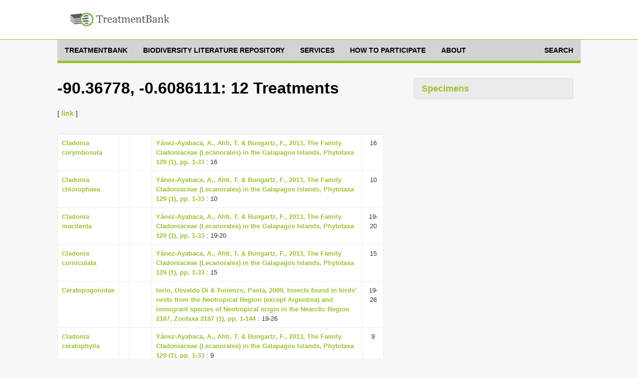

--- FILE ---
content_type: text/html;charset=UTF-8
request_url: https://treatment.plazi.org/GgServer/search?materialsCitation.longitude=-90.36778&materialsCitation.latitude=-0.6086111
body_size: 42467
content:
<!DOCTYPE html>
<!--[if lt IE 7]>      <html class="no-js lt-ie9 lt-ie8 lt-ie7"> <![endif]-->
<!--[if IE 7]>         <html class="no-js lt-ie9 lt-ie8"> <![endif]-->
<!--[if IE 8]>         <html class="no-js lt-ie9"> <![endif]-->
<!--[if gt IE 8]><!-->
<html class="no-js" lang="en">
<!--<![endif]--><head>

<meta content="text/html; charset=UTF-8" http-equiv="content-type">

<title>-90.36778, -0.6086111 - Plazi TreatmentBank</title>

<meta charset="utf-8">

<meta content="width=device-width, initial-scale=1.0" name="viewport">

<meta content="" name="description">

<meta content="" name="author">



<link href="https://fonts.googleapis.com/css?family=Open+Sans:400,400italic,600,600italic,800,800italic" rel="stylesheet">
<link href="https://fonts.googleapis.com/css?family=Oswald:400,300,700" rel="stylesheet">

<link href="/GgServer/resources/font-awesome.css" rel="stylesheet" />
<link href="/GgServer/resources/bootstrap.css" rel="stylesheet" />
<link href="/GgServer/resources/bootstrap-tokenfield.css" rel="stylesheet" />
<link href="/GgServer/resources/tokenfield-typeahead.css" rel="stylesheet" />
<link href="/GgServer/resources/magnific-popup.css" rel="stylesheet" />
<link href="/GgServer/resources/style.css" rel="stylesheet" />
<link href="/GgServer/resources/style-flat.css" rel="stylesheet" />
<link href="/GgServer/resources/style-special.css" rel="stylesheet" />
<!-- link rel="stylesheet" href="resources/jquery-ui-1.9.2.custom.css" -->
<link href="/GgServer/resources/jquery-ui-1.11.4.custom.css" rel="stylesheet" />
<link href="/GgServer/resources/jquery.fancybox.css" rel="stylesheet" />

<link href="/GgServer/resources/favicon.ico" rel="shortcut icon" />
<link href="/GgServer/resources/apple-touch-icon.png" rel="apple-touch-icon" />

<!-- script src="resources/jquery-1.10.2.min.js"></script -->
<script src="/GgServer/resources/jquery-3.7.1.min.js"></script>

<script src="/GgServer/resources/bootstrap.js"></script>

<script src="/GgServer/resources/mvpready-core.js"></script>

<script src="/GgServer/resources/mvpready-admin.js"></script>

<script src="/GgServer/resources/common.js"></script>


<!-- script src="https://ajax.googleapis.com/ajax/libs/jqueryui/1.9.2/jquery-ui.min.js" type="text/javascript"></script -->
<script src="https://ajax.googleapis.com/ajax/libs/jqueryui/1.11.4/jquery-ui.min.js" type="text/javascript"></script>

<script src="/GgServer/resources/hoverIntent.js" type="text/javascript"></script>

<script src="/GgServer/resources/supersubs.js" type="text/javascript"></script>

<script src="/GgServer/resources/superfish.min.js" type="text/javascript"></script>

<script src="/GgServer/resources/jquery.fancybox.pack.js" type="text/javascript"></script>

<script src="/GgServer/resources/bootstrap-tokenfield.min.js" type="text/javascript"></script>

<script src="/GgServer/resources/decrypt-special.js" type="text/javascript"></script>


<script src="/GgServer/resources/chartDefiner.js" type="text/javascript"></script>

<script src="/GgServer/resources/chartBuilder.js" type="text/javascript"></script>

<script src="/GgServer/resources/chartOptionCustomizer.js" type="text/javascript"></script>

<script src="/GgServer/resources/provenanceInfoAdder.js" type="text/javascript"></script>

<script src="/GgServer/resources/docUploadLinkAdder.js" type="text/javascript"></script>

<script src="/GgServer/resources/popinHandler.js" type="text/javascript"></script>

<script src="/GgServer/resources/basicEditing.js" type="text/javascript"></script>


<link href="/GgServer/resources/authManager.css" rel="stylesheet" />
<link href="/GgServer/resources/style.plazi.org.css" rel="stylesheet" />

<style type="text/css">
.externalLinkInLine {
	-webkit-touch-callout: none; /* iOS Safari */
	-webkit-user-select: none;   /* Chrome/Safari/Opera */
	-khtml-user-select: none;    /* Konqueror */
	-moz-user-select: none;      /* Firefox */
	-ms-user-select: none;       /* Internet Explorer/Edge */
	user-select: none;
}
.editOptionsButton {
	-webkit-touch-callout: none; /* iOS Safari */
	-webkit-user-select: none;   /* Chrome/Safari/Opera */
	-khtml-user-select: none;    /* Konqueror */
	-moz-user-select: none;      /* Firefox */
	-ms-user-select: none;       /* Internet Explorer/Edge */
	user-select: none;
}
iframe {
	width: 100% !important;
	height: 100% !important;
}
.popinScreen {
	z-index: 5000;
	background-color: rgba(156,194,52,0.1);

}
.popinBox {
	z-index: 5001;
}
.popinContainer {
	border-style: solid;
	border-color: #BBBBBB;
	background-color: white;
}
.popinCloseFallback {
	z-index: 5001;
	padding: 1px 4px 1px;
	font-weight: bold;
	background-color: #9BC134;
	border: none;
}
table {
	margin-bottom: 0em;
}</style>

<link rel="stylesheet" type="text/css" media="all" href="/GgServer/resources/srsWebPortalData/Layouts/XsltSearchPortalLayoutData/searchPortalLayout.css" />
<script type="text/javascript" src="/GgServer/resources/srsWebPortalData/Layouts/XsltSearchPortalLayoutData/searchPortalScripts.js"></script>
<script type="text/javascript" src="/GgServer/resources/srsWebPortalData/searchPortalScripts.js"></script>
<script type="text/javascript">
function doOnloadCalls() {
initAdjustSubIndexName();
}
</script>
<script type="text/javascript">
function doOnunloadCalls() {
closeGoogleMap();
}
</script>
<script type="text/javascript">
var googleMapWindow;
function openGoogleMapCallback() {}
function doOpenGoogleMapCallback() {
  openGoogleMapCallback();
  window.openGoogleMapCallback = function() {};
}
function openGoogleMap(callback) {
  if (callback != null)
    window.openGoogleMapCallback = callback;
  if (isGoogleMapWindowReady()) {
    googleMapWindow.focus();
    doOpenGoogleMapCallback();
  }
  else {
    if (!isGoogleMapWindowOpen())
      googleMapWindow = window.open('/GgServer/resources/srsWebPortalData/Linkers/GoogleMapsLinkerData/GMapWindow.html', 'GoogleMap', 'width=550,height=350,top=100,left=100,resizable=yes,scrollbar=yes,scrollbars=yes', true);
    waitOpenGoogleMap(0);
  }
}
function waitOpenGoogleMap(round) {
  if (isGoogleMapWindowReady())
    doOpenGoogleMapCallback();
  else if (round <= 50)
    window.setTimeout(('waitOpenGoogleMap(' + (round+1) + ')'), 100);
  else if (isGoogleMapWindowOpen())
    alert('Your browser does not seem to support Google Map.');
  else alert('Please disable your popup blocker to allow displaying the Google Map.');
}
function isGoogleMapWindowOpen() {
  return ((googleMapWindow != null) && !googleMapWindow.closed);
}
function isGoogleMapWindowReady() {
  return (isGoogleMapWindowOpen() && (googleMapWindow.map != null));
}
function clearGoogleMap() {
  if (isGoogleMapWindowReady())
    googleMapWindow.clearMap();
}
function closeGoogleMap() {
  if (isGoogleMapWindowOpen())
    googleMapWindow.close();
}
function showLocationOnMap(longitude, latitude, label, typeStatus, specimenTypes, geoCoordinateSource, specimenCount) {
  if (!typeStatus || (typeStatus == null))
    typeStatus = '';
  if (!specimenTypes || (specimenTypes == null))
    specimenTypes = '';
  if (!geoCoordinateSource || (geoCoordinateSource == null))
    geoCoordinateSource = 'document';
  if (!specimenCount || (specimenCount == null))
    specimenCount = 1;
  var iconUrl = ('GMapMarkerIcon.png?ts=' + typeStatus + '&st=' + specimenTypes + '&gcs=' + geoCoordinateSource + '&sc=' + specimenCount);
  openGoogleMap(function() {
    googleMapWindow.clearMap();
    googleMapWindow.showLocationOnMap(longitude, latitude, label, iconUrl, null);
  });
}
function showLocationsOnMap(locations) {
  openGoogleMap(function() {
    googleMapWindow.clearMap();
    for (var l = 0; l < locations.length; l++) {
      var location = locations[l];
      googleMapWindow.showLocationOnMap(location.longitude, location.latitude, location.label, location.iconUrl, location.docLinks);
    }
  });
}
</script>
</head>

<body onload="doOnloadCalls();" onunload="doOnunloadCalls();">

<div id="wrapper">

<header class="navbar navbar-inverse" role="banner">

<div class="container">

<div class="navbar-header">

<div id="palzilogo">
<div class="logo">
<a href="http://plazi.org/" target="_blank"> <img alt="Plazi - taking care of freedom" height="50" src="/GgServer/resources/treatmentBankLogo.png" width="200" /></a></div>
</div>

</div>

<!--nav class="collapse navbar-collapse" role="navigation">
<ul class="nav navbar-nav navbar-right">
<li> <a href="javascript:;">About</a> </li>
<li> <a href="javascript:;">Resources</a> </li>
<li class="dropdown"> <a href="javascript:;" class="dropdown-toggle" data-toggle="dropdown" data-hover="dropdown"> Legal advocacy <i class="mainnav-caret"></i> </a>
<ul class="dropdown-menu" role="menu">
<li> <a href="http://plaziboard.xuul.org/components-tabs.html"> <i class="fa fa-bars"></i> &nbsp;&nbsp;Some text </a> </li>
<li> <a href="http://plaziboard.xuul.org/components-popups.html"> <i class="fa fa-calendar-o"></i> &nbsp;&nbsp;Some other text </a> </li>
</ul>
</li>
</ul>
</nav-->
</div>

</header>

<div class="mainnav-off">

<div class="container">
 <a class="mainnav-toggle" data-target=".mainnav-collapse" data-toggle="collapse"> <span class="sr-only">Toggle navigation</span> <i class="fa fa-bars"></i> </a>
<nav class="collapse mainnav-collapse" role="navigation">

<!--includeFile file="navigation.html"/-->
<!--includeUrl url="./htmlRes?sourceUrl=http:%2F%2Fplazi.xuul.org%2Fnews%2F&type=div&id=mainmenu"/-->
<!--includeUrl url="./htmlRes/navigation.html"/-->


<!-- ul class="mainnav-menu">
<li class="dropdown"> <a href="/GgServer/index.html" class="dropdown"> Home </a> </li>
<li class="dropdown"> <a href="javascript:;" class="dropdown-toggle" data-toggle="dropdown" data-hover="dropdown"> Search <i class="mainnav-caret"></i> </a>
<ul class="dropdown-menu" role="menu">
<li> <a href="/GgServer/search" target="_blank"> <i class="fa fa-bug"></i> &nbsp;&nbsp;Treatments </a> </li>
<li> <a href="/GgServer/thesaurus" target="_blank"> <i class="fa fa-table"></i> &nbsp;&nbsp;Index Tables </a> </li>
</ul>
</li>
<li class="dropdown"> <a href="javascript:;" class="dropdown-toggle" data-toggle="dropdown" data-hover="dropdown"> Advanced <i class="mainnav-caret"></i> </a>
<ul class="dropdown-menu" role="menu">
<li> <a href="/GgServer/manager" target="_blank"> <i class="fa fa-wrench"></i> &nbsp;&nbsp;Admin Login </a> </li>
<li> <a href="/GgServer/srsStats" target="_blank"> <i class="fa fa-table"></i> &nbsp;&nbsp;Statistics Tables </a> </li>
<li> <a href="/GgServer/srsStatCharts" target="_blank"> <i class="fa fa-bar-chart-o"></i> &nbsp;&nbsp;Statistics Charts </a> </li>
<li> <a href="/GgServer/static/API.html" target="_blank"> <i class="fa fa-cogs"></i> &nbsp;&nbsp;API (to come) </a> </li>
</ul>
</li>
<li class="dropdown"> <a href="javascript:;" class="dropdown-toggle" data-toggle="dropdown" data-hover="dropdown"> Communications <i class="mainnav-caret"></i> </a>
<ul class="dropdown-menu" role="menu">
<li> <a href="/GgServer/html.rss.xml" target="_blank"> <i class="fa fa-rss"></i> &nbsp;&nbsp;Notifications (HTML) </a> </li>
<li> <a href="/GgServer/xml.rss.xml" target="_blank"> <i class="fa fa-rss"></i> &nbsp;&nbsp;Notifications (XML) </a> </li>
<li> <a href="http://twitter.com/plazi_treat" target="_blank"> <i class="fa fa-twitter"></i> &nbsp;&nbsp;Follow on Twitter </a> </li>
<li> <a href="/GgServer/Downloads/" target="_blank"> <i class="fa fa-download"></i> &nbsp;&nbsp;Downloads </a> </li>
</ul>
</li>
</ul -->
		<nav class="menu">

		    <ul class="menu__list">

			<li class="menu__item">

			    <a class="menu__link" href="https://plazi.org/treatmentbank/" target-off="_blank">
				<span class="menu__text">treatmentbank</span>
			    </a>
			</li>

			<li class="menu__item">

			    <a class="menu__link" href="https://plazi.org/blr/" target-off="_blank">
				<span class="menu__text">Biodiversity Literature Repository</span>
			    </a>
			</li>

			<li class="menu__item">

			    <a class="menu__link" href="https://plazi.org/services/" target-off="_blank">
				<span class="menu__text">Services</span>
			    </a>
			</li>

			<li class="menu__item">

			    <a class="menu__link" href="https://plazi.org/how-to-participate/" target-off="_blank">
				<span class="menu__text">How to Participate</span>
			    </a>
			</li>

			<li class="menu__item">

			    <a class="menu__link" href="https://plazi.org/about/" target-off="_blank">
				<span class="menu__text">About</span>
			    </a>
			</li>

			<li class="menu__item" style="position: absolute; right: 0px;">

			    <a class="menu__link" href="/GgServer/search">
				<span class="menu__text">Search</span>
			    </a>
			</li>

		    </ul>

		</nav>




<!--div id="mainNavMountPointBox" style="display: none;">
<ul class="mainnav-menu">
<li class="dropdown">
<a href="http://plazi.org/#" class="dropdown-toggle" data-toggle="dropdown">Community<b class="caret"></b></a>
<ul id="c88" class="dropdown-menu" role="menu" id="mainNavMountPointMenu">
</ul>
</li>

</ul>
</div>

<div class="mainnav-form pull-right" id="mainNavSearch">
<a href="./search">Search</a>
</div -->

</nav>

</div>

</div>


<div class="content" style="margin-top: 30px;">




<div class="container" xmlns:mods="http://www.loc.gov/mods/v3">

    <div class="col-md-8 col-sm-7 colLeft">

        <section class="lead-section row">

            <h1 class="species-title">
-90.36778, -0.6086111: 12 Treatments</h1>

            <p>

                 [
                <a href="/GgServer/search?materialsCitation.longitude=-90.36778&materialsCitation.latitude=-0.6086111" id="shortLinkTop" title="Short Link to this Search Result for you to Copy">link</a>
                ]
            </p>

        </section>

        <section class="detail-section row">

            <table class="table species-information">

                <tbody>

                    <tr>

                        <td class="documentResultTableBody">

                            <a href="/GgServer/html/9360F21A086C7724FF05FEFBFE88FAF2" title="Open treatment">Cladonia corymbosula</a>
                        </td>

                        <td class="documentResultTableBody">
&nbsp;
		</td>

                        <td class="documentResultTableBody">
&nbsp;
		</td>

                        <td class="documentResultTableBody">

                            <a href="/GgServer/summary/6F598A620863772BFF92FFD5FFB4FFCF" robots="nofollow" title="Go to article overview">Yánez-Ayabaca, A., Ahti, T. &amp; Bungartz, F., 2013, The Family Cladoniaceae (Lecanorales) in the Galapagos Islands, Phytotaxa 129 (1), pp. 1-33</a>
                            : 16
                        </td>

                        <td align="center" class="documentResultTableBody">
16</td>

                    </tr>

                    <tr>

                        <td class="documentResultTableBody">

                            <a href="/GgServer/html/9360F21A086A7722FF04FE74FC6DF822" title="Open treatment">Cladonia chlorophaea</a>
                        </td>

                        <td class="documentResultTableBody">
&nbsp;
		</td>

                        <td class="documentResultTableBody">
&nbsp;
		</td>

                        <td class="documentResultTableBody">

                            <a href="/GgServer/summary/6F598A620863772BFF92FFD5FFB4FFCF" robots="nofollow" title="Go to article overview">Yánez-Ayabaca, A., Ahti, T. &amp; Bungartz, F., 2013, The Family Cladoniaceae (Lecanorales) in the Galapagos Islands, Phytotaxa 129 (1), pp. 1-33</a>
                            : 10
                        </td>

                        <td align="center" class="documentResultTableBody">
10</td>

                    </tr>

                    <tr>

                        <td class="documentResultTableBody">

                            <a href="/GgServer/html/9360F21A0871773FFF04FC20FC6BFF30" title="Open treatment">Cladonia macilenta</a>
                        </td>

                        <td class="documentResultTableBody">
&nbsp;
		</td>

                        <td class="documentResultTableBody">
&nbsp;
		</td>

                        <td class="documentResultTableBody">

                            <a href="/GgServer/summary/6F598A620863772BFF92FFD5FFB4FFCF" robots="nofollow" title="Go to article overview">Yánez-Ayabaca, A., Ahti, T. &amp; Bungartz, F., 2013, The Family Cladoniaceae (Lecanorales) in the Galapagos Islands, Phytotaxa 129 (1), pp. 1-33</a>
                            : 19-20
                        </td>

                        <td align="center" class="documentResultTableBody">
19-20</td>

                    </tr>

                    <tr>

                        <td class="documentResultTableBody">

                            <a href="/GgServer/html/9360F21A086D7725FF05FF42FE31FB2A" title="Open treatment">Cladonia corniculata</a>
                        </td>

                        <td class="documentResultTableBody">
&nbsp;
		</td>

                        <td class="documentResultTableBody">
&nbsp;
		</td>

                        <td class="documentResultTableBody">

                            <a href="/GgServer/summary/6F598A620863772BFF92FFD5FFB4FFCF" robots="nofollow" title="Go to article overview">Yánez-Ayabaca, A., Ahti, T. &amp; Bungartz, F., 2013, The Family Cladoniaceae (Lecanorales) in the Galapagos Islands, Phytotaxa 129 (1), pp. 1-33</a>
                            : 15
                        </td>

                        <td align="center" class="documentResultTableBody">
15</td>

                    </tr>

                    <tr>

                        <td class="documentResultTableBody">

                            <a href="/GgServer/html/5924C023831D9F5E04EAFF7BFC8DCCCA" title="Open treatment">Ceratopogonidae</a>
                        </td>

                        <td class="documentResultTableBody">
&nbsp;
		</td>

                        <td class="documentResultTableBody">
&nbsp;
		</td>

                        <td class="documentResultTableBody">

                            <a href="/GgServer/summary/A51DB85B830F9F47047DFFECFFFCCB38" robots="nofollow" title="Go to article overview">Iorio, Osvaldo Di &amp; Turienzo, Paola, 2009, Insects found in birds’ nests from the Neotropical Region (except Argentina) and immigrant species of Neotropical origin in the Nearctic Region 2187, Zootaxa 2187 (1), pp. 1-144</a>
                            : 19-26
                        </td>

                        <td align="center" class="documentResultTableBody">
19-26</td>

                    </tr>

                    <tr>

                        <td class="documentResultTableBody">

                            <a href="/GgServer/html/9360F21A086B7722FF05FD94FDD8FEBC" title="Open treatment">Cladonia ceratophylla</a>
                        </td>

                        <td class="documentResultTableBody">
&nbsp;
		</td>

                        <td class="documentResultTableBody">
&nbsp;
		</td>

                        <td class="documentResultTableBody">

                            <a href="/GgServer/summary/6F598A620863772BFF92FFD5FFB4FFCF" robots="nofollow" title="Go to article overview">Yánez-Ayabaca, A., Ahti, T. &amp; Bungartz, F., 2013, The Family Cladoniaceae (Lecanorales) in the Galapagos Islands, Phytotaxa 129 (1), pp. 1-33</a>
                            : 9
                        </td>

                        <td align="center" class="documentResultTableBody">
9</td>

                    </tr>

                    <tr>

                        <td class="documentResultTableBody">

                            <a href="/GgServer/html/7B0A879BDE3EFFBEFF19FBB9B294DEE9" title="Open treatment">Orasema rapo</a>
                        </td>

                        <td class="documentResultTableBody">
&nbsp;
		</td>

                        <td class="documentResultTableBody">
&nbsp;
		</td>

                        <td class="documentResultTableBody">

                            <a href="/GgServer/summary/8733FFE3DE6EFFEAFF8EFFE0B05FDF45" robots="nofollow" title="Go to article overview">Burks, Roger A., Heraty, John M., Dominguez, Chrysalyn &amp; Mottern, Jason L., 2018, Complex diversity in a mainly tropical group of ant parasitoids: Revision of the Orasema stramineipes species group (Hymenoptera: Chalcidoidea: Eucharitidae), Zootaxa 4401 (1), pp. 1-107</a>
                            : 81-84
                        </td>

                        <td align="center" class="documentResultTableBody">
81-84</td>

                    </tr>

                    <tr>

                        <td class="documentResultTableBody">

                            <a href="/GgServer/html/A554BF409C27FFE15F4156D8FF2D9F45" title="Open treatment">La galapagensis</a>
                        </td>

                        <td class="documentResultTableBody">
&nbsp;
		</td>

                        <td class="documentResultTableBody">
sp. nov.&nbsp;
		</td>

                        <td class="documentResultTableBody">

                            <a href="/GgServer/summary/596DC7389C37FFF35E7F575DFFF39848" robots="nofollow" title="Go to article overview">Landry, Bernard &amp; Léger, Théo, 2024, Taxonomic revision of the Crambinae (Lepidoptera, Pyralidae sensu lato) of the Galápagos Islands, Ecuador, Revue suisse de Zoologie 131 (2), pp. 357-387</a>
                            : 373-375
                        </td>

                        <td align="center" class="documentResultTableBody">
373-375</td>

                    </tr>

                    <tr>

                        <td class="documentResultTableBody">

                            <a href="/GgServer/html/BC53327AFF896C0325CFF8D0D42CC22D" title="Open treatment">Zagrammosoma galapagoense</a>
                        </td>

                        <td class="documentResultTableBody">
&nbsp;
		</td>

                        <td class="documentResultTableBody">
sp. nov.&nbsp;
		</td>

                        <td class="documentResultTableBody">

                            <a href="/GgServer/summary/406A4A02FFBA6C362558FFF6D066C458" robots="nofollow" title="Go to article overview">Perry, Ryan K. &amp; Heraty, John M., 2021, Read between the lineata: A revision of the tattooed wasps, Zagrammosoma Ashmead (Hymenoptera: Eulophidae), with descriptions of eleven new species, Zootaxa 4916 (1), pp. 1-108</a>
                            : 52-54
                        </td>

                        <td align="center" class="documentResultTableBody">
52-54</td>

                    </tr>

                    <tr>

                        <td class="documentResultTableBody">

                            <a href="/GgServer/html/D71B87B1FF963D07FF15F9D692F8FB58" title="Open treatment">Oxyopes incantatus</a>
                        </td>

                        <td class="documentResultTableBody">
&nbsp;
		</td>

                        <td class="documentResultTableBody">
sp. nov.&nbsp;
		</td>

                        <td class="documentResultTableBody">

                            <a href="/GgServer/summary/2B22FFC9FF843D11FF82FF989357FFD5" robots="nofollow" title="Go to article overview">Santos, Adalberto J., 2017, The jumping lynx spider Oxyopes salticus Hentz, 1845 and its Neotropical relatives (Araneae: Oxyopidae), Zootaxa 4216 (5), pp. 457-481</a>
                            : 475-479
                        </td>

                        <td align="center" class="documentResultTableBody">
475-479</td>

                    </tr>

                    <tr>

                        <td class="documentResultTableBody">

                            <a href="/GgServer/html/3F5187C5D34BE009F0DDFE60C95EC7C6" title="Open treatment">Geomonhystera ecuatoriana</a>
                        </td>

                        <td class="documentResultTableBody">
&nbsp;
		</td>

                        <td class="documentResultTableBody">
sp. nov.&nbsp;
		</td>

                        <td class="documentResultTableBody">

                            <a href="/GgServer/summary/C368FFBDD347E004F04AFFBCCC2BC56E" robots="nofollow" title="Go to article overview">Prado-Vera, Ignacio Cid Del, Ferris, Howard &amp; Subbotin, Sergei A., 2018, Six new and one known species of Geomonhystera (Nematoda, Monhysteridae) from moss, an epiphytic plant and soil in México and Ecuador, Zootaxa 4471 (1), pp. 76-110</a>
                            : 88-89
                        </td>

                        <td align="center" class="documentResultTableBody">
88-89</td>

                    </tr>

                    <tr>

                        <td class="documentResultTableBody">

                            <a href="/GgServer/html/9360F21A08797730FF05FCFCFE8FFE0F" title="Open treatment">Cladonia subradiata</a>
                        </td>

                        <td class="documentResultTableBody">
&nbsp;
		</td>

                        <td class="documentResultTableBody">
&nbsp;
		</td>

                        <td class="documentResultTableBody">

                            <a href="/GgServer/summary/6F598A620863772BFF92FFD5FFB4FFCF" robots="nofollow" title="Go to article overview">Yánez-Ayabaca, A., Ahti, T. &amp; Bungartz, F., 2013, The Family Cladoniaceae (Lecanorales) in the Galapagos Islands, Phytotaxa 129 (1), pp. 1-33</a>
                            : 27
                        </td>

                        <td align="center" class="documentResultTableBody">
27</td>

                    </tr>

                </tbody>

            </table>

        </section>

        <script type="text/javascript">
var totalResults = 159;
function addLinkResultLimits() {
	var mlt = getById('moreLinkTop');
	if (mlt && mlt.href)
		mlt.href = (mlt.href + '&resultLimit=' + totalResults);
	var mlb = getById('moreLinkBottom');
	if (mlb && mlb.href)
		mlb.href = (mlb.href + '&resultLimit=' + totalResults);
	var slt = getById('shortLinkTop');
	if (slt && slt.href)
		slt.href = (slt.href + '&resultLimit=' + totalResults);
	var slb = getById('shortLinkBottom');
	if (slb && slb.href)
		slb.href = (slb.href + '&resultLimit=' + totalResults);
}
addLinkResultLimits();
						</script>

    </div>

    <div class="col-md-4 col-sm-5 colRight">

        <div class="panel-group accordion-panel" id="accordion-paneled">

            <div class="panel panel-default specimen-charts">

                <div class="panel-heading">

                    <h4 class="panel-title" data-toggle="collapse">

                        <a class="accordion-toggle" data-parent="#accordion-paneled" data-toggle="collapse" href="/GgServer/#collapseRight3"> Specimens </a>
                    </h4>

                </div>

                <div class="panel-collapse collapse" id="collapseRight3" style="height: auto;">

                    <div class="panel-body" id="chartContainer">

                        <script src="https://www.google.com/jsapi" type="text/javascript"></script>

                        <script type="text/javascript">google.load('visualization', '1', {'packages': ['corechart', 'geochart']});</script>

                    </div>

                </div>

            </div>

        </div>

    </div>

</div>
<script type="text/javascript">
var resData = new Object();
resData.query = "materialsCitation.longitude=-90.36778&materialsCitation.latitude=-0.6086111";
resData.treatments = [{checkinTime: "1625839528353", checkinUser: "felipe", docAuthor: "Yánez-Ayabaca, A., Ahti, T. & Bungartz, F.", docDate: "2013", docId: "9360F21A086C7724FF05FEFBFE88FAF2", docNumber: "-2599763447565088248", docOrigin: "Phytotaxa 129 (1)", docSource: "https://www.mendeley.com/catalogue/f9153903-31d2-31bc-a0c2-f33d3829b86c/", docTitle: "Cladonia corymbosula Nyl. 1876", docType: "treatment", lastPageNumber: "16", masterDocId: "6F598A620863772BFF92FFD5FFB4FFCF", masterDocTitle: "The Family Cladoniaceae (Lecanorales) in the Galapagos Islands", masterLastPageNumber: "33", masterPageNumber: "1", pageNumber: "16", relevance: "0.9999986555767464", updateTime: "1698996484264", updateUser: "plazi", str: "",
	taxon: {authorityName: "Nyl.", authorityYear: "1876", docNumber: "-2599763447565088248", documentPosition: "0", entryValueLabel: "Scientific Name", family: "Cladoniaceae", genus: "Cladonia", isNomenclature: "true", order: "Lecanorales", rank: "species", species: "corymbosula", str: "Lecanorales Cladoniaceae Cladonia corymbosula"},
	locations: [{}]
	},{checkinTime: "1625839528353", checkinUser: "felipe", docAuthor: "Yánez-Ayabaca, A., Ahti, T. & Bungartz, F.", docDate: "2013", docId: "9360F21A086A7722FF04FE74FC6DF822", docNumber: "-4905923693872416149", docOrigin: "Phytotaxa 129 (1)", docSource: "https://www.mendeley.com/catalogue/f9153903-31d2-31bc-a0c2-f33d3829b86c/", docTitle: "Cladonia chlorophaea Spreng. 1827", docType: "treatment", lastPageNumber: "10", masterDocId: "6F598A620863772BFF92FFD5FFB4FFCF", masterDocTitle: "The Family Cladoniaceae (Lecanorales) in the Galapagos Islands", masterLastPageNumber: "33", masterPageNumber: "1", pageNumber: "10", relevance: "0.99985312478384", updateTime: "1698996484264", updateUser: "plazi", str: "",
	taxon: {authorityName: "Spreng.", authorityYear: "1827", docNumber: "-4905923693872416149", documentPosition: "0", entryValueLabel: "Scientific Name", family: "Cladoniaceae", genus: "Cladonia", isNomenclature: "true", order: "Lecanorales", rank: "species", species: "chlorophaea", str: "Lecanorales Cladoniaceae Cladonia chlorophaea"},
	locations: [{}]
	},{checkinTime: "1625839528353", checkinUser: "felipe", docAuthor: "Yánez-Ayabaca, A., Ahti, T. & Bungartz, F.", docDate: "2013", docId: "9360F21A0871773FFF04FC20FC6BFF30", docNumber: "282163477986492611", docOrigin: "Phytotaxa 129 (1)", docSource: "https://www.mendeley.com/catalogue/f9153903-31d2-31bc-a0c2-f33d3829b86c/", docTitle: "Cladonia macilenta Hoffm. 1796", docType: "treatment", lastPageNumber: "20", masterDocId: "6F598A620863772BFF92FFD5FFB4FFCF", masterDocTitle: "The Family Cladoniaceae (Lecanorales) in the Galapagos Islands", masterLastPageNumber: "33", masterPageNumber: "1", pageNumber: "19", relevance: "0.99985312478384", updateTime: "1698996484264", updateUser: "plazi", str: "",
	taxon: {authorityName: "Hoffm.", authorityYear: "1796", docNumber: "282163477986492611", documentPosition: "0", entryValueLabel: "Scientific Name", family: "Cladoniaceae", genus: "Cladonia", isNomenclature: "true", order: "Lecanorales", rank: "species", species: "macilenta", str: "Lecanorales Cladoniaceae Cladonia macilenta"},
	locations: [{}]
	},{checkinTime: "1625839528353", checkinUser: "felipe", docAuthor: "Yánez-Ayabaca, A., Ahti, T. & Bungartz, F.", docDate: "2013", docId: "9360F21A086D7725FF05FF42FE31FB2A", docNumber: "6623468296188022647", docOrigin: "Phytotaxa 129 (1)", docSource: "https://www.mendeley.com/catalogue/f9153903-31d2-31bc-a0c2-f33d3829b86c/", docTitle: "Cladonia corniculata Ahti & Kashiw. 1984", docType: "treatment", lastPageNumber: "15", masterDocId: "6F598A620863772BFF92FFD5FFB4FFCF", masterDocTitle: "The Family Cladoniaceae (Lecanorales) in the Galapagos Islands", masterLastPageNumber: "33", masterPageNumber: "1", pageNumber: "15", relevance: "0.99985312478384", updateTime: "1698996484264", updateUser: "plazi", str: "",
	taxon: {authorityName: "Ahti", authorityYear: "1984", docNumber: "6623468296188022647", documentPosition: "0", entryValueLabel: "Scientific Name", family: "Cladoniaceae", genus: "Cladonia", isNomenclature: "true", order: "Lecanorales", rank: "species", species: "corniculata", str: "Lecanorales Cladoniaceae Cladonia corniculata"},
	locations: [{}]
	},{checkinTime: "1629629750485", checkinUser: "felipe", docAuthor: "Iorio, Osvaldo Di & Turienzo, Paola", docDate: "2009", docId: "5924C023831D9F5E04EAFF7BFC8DCCCA", docNumber: "-4926494839931063391", docOrigin: "Zootaxa 2187 (1)", docSource: "https://biotaxa.org/Zootaxa/article/view/zootaxa.2187.1.1", docTitle: "Ceratopogonidae", docType: "treatment", lastPageNumber: "26", masterDocId: "A51DB85B830F9F47047DFFECFFFCCB38", masterDocTitle: "Insects found in birds’ nests from the Neotropical Region (except Argentina) and immigrant species of Neotropical origin in the Nearctic Region 2187", masterLastPageNumber: "144", masterPageNumber: "1", pageNumber: "19", relevance: "0.9996930409106426", updateTime: "1699086630183", updateUser: "plazi", str: "",
	taxon: {docNumber: "-4926494839931063391", documentPosition: "0", entryValueLabel: "Scientific Name", family: "Ceratopogonidae", isNomenclature: "true", order: "Diptera", rank: "family", str: "Diptera Ceratopogonidae"},
	locations: [{}]
	},{checkinTime: "1625839528353", checkinUser: "felipe", docAuthor: "Yánez-Ayabaca, A., Ahti, T. & Bungartz, F.", docDate: "2013", docId: "9360F21A086B7722FF05FD94FDD8FEBC", docNumber: "-4905779522081633239", docOrigin: "Phytotaxa 129 (1)", docSource: "https://www.mendeley.com/catalogue/f9153903-31d2-31bc-a0c2-f33d3829b86c/", docTitle: "Cladonia ceratophylla Spreng. 1827", docType: "treatment", lastPageNumber: "9", masterDocId: "6F598A620863772BFF92FFD5FFB4FFCF", masterDocTitle: "The Family Cladoniaceae (Lecanorales) in the Galapagos Islands", masterLastPageNumber: "33", masterPageNumber: "1", pageNumber: "9", relevance: "0.9994097116286866", updateTime: "1698996484264", updateUser: "plazi", str: "",
	taxon: {authorityName: "Spreng.", authorityYear: "1827", docNumber: "-4905779522081633239", documentPosition: "0", entryValueLabel: "Scientific Name", family: "Cladoniaceae", genus: "Cladonia", isNomenclature: "true", order: "Lecanorales", rank: "species", species: "ceratophylla", str: "Lecanorales Cladoniaceae Cladonia ceratophylla"},
	locations: [{}]
	},{checkinTime: "1522056011368", checkinUser: "plazi", docAuthor: "Burks, Roger A., Heraty, John M., Dominguez, Chrysalyn & Mottern, Jason L.", docDate: "2018", docId: "7B0A879BDE3EFFBEFF19FBB9B294DEE9", docNumber: "-698962737788891252", docOrigin: "Zootaxa 4401 (1)", docTitle: "Orasema rapo Walker", docType: "treatment", lastPageNumber: "84", masterDocId: "8733FFE3DE6EFFEAFF8EFFE0B05FDF45", masterDocTitle: "Complex diversity in a mainly tropical group of ant parasitoids: Revision of the Orasema stramineipes species group (Hymenoptera: Chalcidoidea: Eucharitidae)", masterLastPageNumber: "107", masterPageNumber: "1", pageNumber: "81", relevance: "0.9994097116286866", updateTime: "1732878885692", updateUser: "ExternalLinkService", str: "",
	taxon: {authorityName: "Walker", docNumber: "-698962737788891252", documentPosition: "0", entryValueLabel: "Scientific Name", family: "Eucharitidae", genus: "Orasema", isNomenclature: "true", order: "Hymenoptera", rank: "species", species: "rapo", str: "Hymenoptera Eucharitidae Orasema rapo"},
	locations: [{}]
	},{checkinTime: "1742928600026", checkinUser: "jonas", docAuthor: "Landry, Bernard & Léger, Théo", docDate: "2024", docId: "A554BF409C27FFE15F4156D8FF2D9F45", docNumber: "931252071431044049", docOrigin: "Revue suisse de Zoologie 131 (2)", docSource: "https://doi.org/10.35929/rsz.0129", docTitle: "La galapagensis Landry & Léger, 2024, sp. nov.", docType: "treatment", lastPageNumber: "375", masterDocId: "596DC7389C37FFF35E7F575DFFF39848", masterDocTitle: "Taxonomic revision of the Crambinae (Lepidoptera, Pyralidae sensu lato) of the Galápagos Islands, Ecuador", masterLastPageNumber: "387", masterPageNumber: "357", pageNumber: "373", relevance: "0.9994097116286866", updateTime: "1745840534215", updateUser: "juliana", str: "",
	taxon: {authorityName: "Landry", authorityYear: "2024", docNumber: "931252071431044049", documentPosition: "0", entryValueLabel: "Scientific Name", family: "Pyralidae", genus: "La", isNomenclature: "true", order: "Lepidoptera", rank: "species", species: "galapagensis", status: "sp. nov.", str: "Lepidoptera Pyralidae La galapagensis"},
	locations: [{}]
	},{checkinTime: "1611648695462", checkinUser: "plazi", docAuthor: "Perry, Ryan K. & Heraty, John M.", docDate: "2021", docId: "BC53327AFF896C0325CFF8D0D42CC22D", docNumber: "1159695933781225519", docOrigin: "Zootaxa 4916 (1)", docTitle: "Zagrammosoma galapagoense Perry & Heraty 2021, n. sp.", docType: "treatment", lastPageNumber: "54", masterDocId: "406A4A02FFBA6C362558FFF6D066C458", masterDocTitle: "Read between the lineata: A revision of the tattooed wasps, Zagrammosoma Ashmead (Hymenoptera: Eulophidae), with descriptions of eleven new species", masterLastPageNumber: "108", masterPageNumber: "1", pageNumber: "52", relevance: "0.9994097116286866", updateTime: "1732879261454", updateUser: "ExternalLinkService", str: "",
	taxon: {authorityName: "Perry", authorityYear: "2021", docNumber: "1159695933781225519", documentPosition: "0", entryValueLabel: "Scientific Name", family: "Eulophidae", genus: "Zagrammosoma", isNomenclature: "true", order: "Hymenoptera", rank: "species", species: "galapagoense", status: "sp. nov.", str: "Hymenoptera Eulophidae Zagrammosoma galapagoense"},
	locations: [{}]
	},{checkinTime: "1484315314268", checkinUser: "plazi", docAuthor: "Santos, Adalberto J.", docDate: "2017", docId: "D71B87B1FF963D07FF15F9D692F8FB58", docNumber: "6095527277062733133", docOrigin: "Zootaxa 4216 (5)", docTitle: "Oxyopes incantatus Santos, 2017, sp.nov.", docType: "treatment", lastPageNumber: "479", masterDocId: "2B22FFC9FF843D11FF82FF989357FFD5", masterDocTitle: "The jumping lynx spider Oxyopes salticus Hentz, 1845 and its Neotropical relatives (Araneae: Oxyopidae)", masterLastPageNumber: "481", masterPageNumber: "457", pageNumber: "475", relevance: "0.9994097116286866", updateTime: "1732733754345", updateUser: "ExternalLinkService", str: "",
	taxon: {authorityName: "Santos", authorityYear: "2017", docNumber: "6095527277062733133", documentPosition: "0", entryValueLabel: "Scientific Name", family: "Oxyopidae", genus: "Oxyopes", isNomenclature: "true", order: "Araneae", rank: "species", species: "incantatus", status: "sp. nov.", str: "Araneae Oxyopidae Oxyopes incantatus"},
	locations: [{}]
	},{checkinTime: "1539175159323", checkinUser: "plazi", docAuthor: "Prado-Vera, Ignacio Cid Del, Ferris, Howard & Subbotin, Sergei A.", docDate: "2018", docId: "3F5187C5D34BE009F0DDFE60C95EC7C6", docNumber: "6978939685675135163", docOrigin: "Zootaxa 4471 (1)", docTitle: "Geomonhystera ecuatoriana Prado-Vera & Ferris & Subbotin 2018, sp. n.", docType: "treatment", lastPageNumber: "89", masterDocId: "C368FFBDD347E004F04AFFBCCC2BC56E", masterDocTitle: "Six new and one known species of Geomonhystera (Nematoda, Monhysteridae) from moss, an epiphytic plant and soil in México and Ecuador", masterLastPageNumber: "110", masterPageNumber: "76", pageNumber: "88", relevance: "0.9994097116286866", updateTime: "1732694067063", updateUser: "ExternalLinkService", str: "",
	taxon: {authorityName: "Prado-Vera", authorityYear: "2018", docNumber: "6978939685675135163", documentPosition: "0", entryValueLabel: "Scientific Name", family: "Monhysteridae", genus: "Geomonhystera", isNomenclature: "true", order: "Monhysterida", rank: "species", species: "ecuatoriana", status: "sp. nov.", str: "Monhysterida Monhysteridae Geomonhystera ecuatoriana"},
	locations: [{}]
	},{checkinTime: "1625839528353", checkinUser: "felipe", docAuthor: "Yánez-Ayabaca, A., Ahti, T. & Bungartz, F.", docDate: "2013", docId: "9360F21A08797730FF05FCFCFE8FFE0F", docNumber: "7687887990278222654", docOrigin: "Phytotaxa 129 (1)", docSource: "https://www.mendeley.com/catalogue/f9153903-31d2-31bc-a0c2-f33d3829b86c/", docTitle: "Cladonia subradiata Sandst. 1922", docType: "treatment", lastPageNumber: "27", masterDocId: "6F598A620863772BFF92FFD5FFB4FFCF", masterDocTitle: "The Family Cladoniaceae (Lecanorales) in the Galapagos Islands", masterLastPageNumber: "33", masterPageNumber: "1", pageNumber: "27", relevance: "0.9994097116286866", updateTime: "1698996484264", updateUser: "plazi", str: "",
	taxon: {authorityName: "Sandst.", authorityYear: "1922", docNumber: "7687887990278222654", documentPosition: "0", entryValueLabel: "Scientific Name", family: "Cladoniaceae", genus: "Cladonia", isNomenclature: "true", order: "Lecanorales", rank: "species", species: "subradiata", str: "Lecanorales Cladoniaceae Cladonia subradiata"},
	locations: [{}]
	},{}];
buildCharts('search', resData, 'chartContainer');
</script>


<!-- include tag 'includeBody' not understood -->


</div>


</div>

<!--footer class="footer">
<div class="container">
<p class="pull-left"> © 2015 Plazi - taking care of freedom</p>
</div>
</footer-->
<!--includeUrl url="./htmlRes?sourceUrl=http:%2F%2Fplazi.xuul.org%2Fnews%2F&type=div&class=footer-section"/-->
<!--includeUrl url="./htmlRes/footer.main.html"/-->
<!--includeUrl url="./htmlRes?sourceUrl=http:%2F%2Fplazi.xuul.org%2Fnews%2F&type=div&class=meta-section"/-->
<!--includeUrl url="./htmlRes/footer.meta.html"/-->



<!--p align="center">
The 
<a href="http://idaho.ipd.uka.de/GoldenGATE/">GoldenGATE</a>
document markup, storage & retrieval system is being developed since 2006 by Guido Sautter
<br>
at the 
<a href="http://dbis.ipd.uni-karlsruhe.de">Database Group</a>, 
<a href="http://www.ira.uka.de">Department of Computer Science</a> of the
<a href="http://www.uni-karlsruhe.de">Universit&auml;t Karlsruhe (TH)</a>.
</p-->
	<footer class="footer">

	    <div class="container footer__container flex">

		<div class="footer__links">

		    <a class="footer__link" href="https://www.eurekalert.org/pub_releases/2018-06/pp-pab061418.php" target="_blank">Supported in part by The Arcadia Fund</a> | <a class="footer__link" href="https://plazi.org/privacy/" target="_blank">Privacy</a> | <a class="footer__link" href="https://plazi.org/disclaimer/" target="_blank">Legal Disclaimer</a>
		</div>

		<div class="footer__copyright">

		    <span class="footer__copyright-credits">&copy; 2021 Plazi. Published under <a href="https://creativecommons.org/publicdomain/zero/1.0/" target="_blank">CC0 Public Domain Dedication</a></span>
		    
		</div>

	    </div>

	</footer>



<a href="/GgServer/#top" id="back-to-top" style="display: none;"><i class="fa fa-chevron-up"></i></a>
</body><!-- log messages
  7ms: start including result
  59ms: XML generated
  69ms: transformation finished
  79ms: output tokens forwarded
  79ms: search result done
-->
</html>
